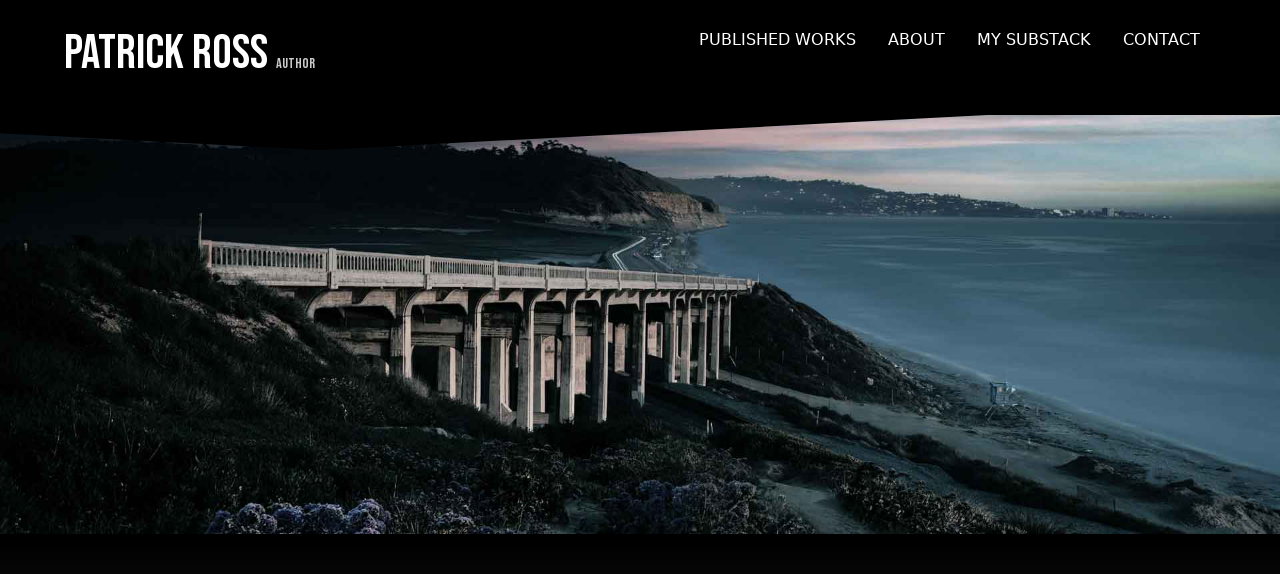

--- FILE ---
content_type: text/html; charset=UTF-8
request_url: https://www.patrick-ross.com/
body_size: 5743
content:

<!doctype html>
<html class="no-js no-touch"  lang="en">
<head>







<meta name="robots" content="index, follow" />
<meta name="description" content="Website of award-winning thriller author Patrick Ross.">
<meta property="og:type" content="website"/>
<meta property="og:title" content="Patrick Ross, Author"/>
<meta property="og:image" content="https://patrick-ross.com/Patrick_Ross_Author.jpg"/>
<meta property="og:description" content="Website of award-winning thriller author Patrick Ross."/>

<meta property="og:url" content="https://patrick-ross.com/"/>
<link rel="canonical" href="https://patrick-ross.com/" />












    <meta charset="utf-8" />
	<title>Patrick Ross - Author</title>

	<meta http-equiv="x-ua-compatible" content="ie=edge" />
    <meta name="viewport" content="width=device-width, initial-scale=1.0, viewport-fit=cover" />

	<meta name="theme-version" content="6.23.2" />
	<meta name="foundation-version" content="6.9.0" />

	
<!-- Google tag (gtag.js) -->
<script async src="https://www.googletagmanager.com/gtag/js?id=G-P4MF8S0GKM"></script>
<script>
  window.dataLayer = window.dataLayer || [];
  function gtag(){dataLayer.push(arguments);}
  gtag('js', new Date());

  gtag('config', 'G-P4MF8S0GKM');
</script>

<meta http-equiv="Content-Type" content="text/html; charset=utf-8" />
		

	

	<link rel="stylesheet" type="text/css" media="all" href="rw_common/themes/foundation6/consolidated.css?rwcache=789583365" />
		

	<template id="plugin-header">
        		<link rel='stylesheet' type='text/css' media='all' href='rw_common/plugins/stacks/stacks.css?rwcache=789583365' />
<link rel="stylesheet" type="text/css" media="all" href="rw_common/plugins/stacks/wysiwyg-content.css?rwcache=789583365" />		<link rel='stylesheet' type='text/css' media='all' href='files/stacks_page_page0.css?rwcache=789583365' />
        <script type='text/javascript' charset='utf-8' src='rw_common/plugins/stacks/jquery-2.2.4.min.js?rwcache=789583365'></script>
        
        
        
		
<link rel="dns-prefetch" href="//fonts.googleapis.com"> <link rel="preconnect" href="https://fonts.googleapis.com" crossorigin>

		<script type='text/javascript' charset='utf-8' src='files/stacks_page_page0.js?rwcache=789583365'></script>
        <meta name="formatter" content="Stacks v5.3.2 (6389)" >
		<meta class="stacks 5 stack version" id="ws.foundation.styles.padding" name="Padding" content="6.23.2">
		<meta class="stacks 5 stack version" id="ws.foundation.swpack.lgradient" name="Gradient - Linear ⊕" content="6.16.2">
		<meta class="stacks 5 stack version" id="ws.foundation.2col" name="2 Columns" content="6.23.2">
		<meta class="stacks 5 stack version" id="com.joeworkman.stacks.totalcms.text2" name="Text" content="1.15.1">
		<meta class="stacks 5 stack version" id="ws.foundation.styles.shadow2" name="Shadow" content="6.23.2">
		<meta class="stacks 5 stack version" id="ws.foundation.styles.bg4" name="Background" content="6.23.2">
		<meta class="stacks 5 stack version" id="ws.foundation.grid" name="Columns Pro" content="6.23.2">
		<meta class="stacks 5 stack version" id="ws.foundation.styles" name=" Site Styles" content="6.23.2">
		<meta class="stacks 5 stack version" id="ws.foundation.submenu" name="SubMenu" content="6.23.2">
		<meta class="stacks 5 stack version" id="ws.foundation.menu.item" name="Menu Item" content="6.23.2">
		<meta class="stacks 5 stack version" id="ws.foundation.picture" name="Picture" content="6.23.2">
		<meta class="stacks 5 stack version" id="ws.foundation.cell" name="Column" content="6.23.2">
		<meta class="stacks 5 stack version" id="ws.foundation.code" name="Code" content="6.23.2">
		<meta class="stacks 5 stack version" id="ws.foundation.googlefont" name="Google Font" content="6.23.2">
		<meta class="stacks 5 stack version" id="ws.foundation.styles.position.611" name="Position" content="6.23.2">
		<meta class="stacks 5 stack version" id="ws.seohelper" name="SEO Meta Tags" content="2.10.2">
		<meta class="stacks 5 stack version" id="ws.foundation.visibility" name="Visibility" content="6.23.2">
		<meta class="stacks 5 stack version" id="ws.foundation.container" name=" Container" content="6.23.2">
		<meta class="stacks 5 stack version" id="ws.foundation.swatch" name="Swatches" content="6.23.2">
		<meta class="stacks 5 stack version" id="ws.foundation.text" name="Text" content="6.23.2">
		<meta class="stacks 5 stack version" id="ws.foundation.hamburger" name="Hamburger" content="6.23.2">
		<meta class="stacks 5 stack version" id="ws.foundation.swpack.color2" name="Color Override ⊕" content="6.16.2">
		<meta class="stacks 5 stack version" id="ws.foundation.menu" name="Menu" content="6.23.2">
		<meta class="stacks 5 stack version" id="ws.foundation.link" name="Link" content="6.23.2">
		<meta class="stacks 5 stack version" id="ws.foundation.header" name="Header" content="6.23.2">
		<meta class="stacks 5 stack version" id="com.joeworkman.stacks.totalcms.core" name=" CMS Core" content="1.15.1">
		<meta class="stacks 5 stack version" id="com.bigwhiteduck.stacks.sections_pro.bevel" name="Bevel" content="1.0.1">
		<meta class="stacks 5 stack version" id="ws.foundation.lightbox" name="Lightbox" content="6.23.2">
		<meta class="stacks 5 stack version" id="ws.seohelper.basics" name="SEO Basics" content="2.10.2">
		<meta class="stacks 5 stack version" id="ws.foundation.1col" name="1 Column" content="6.23.2">
		

	</template>

	<script integrity="sha384-L6Plmo9wRdbut7vf9+1Uod3iRjzt/Q3BvxIIr3SGZQlQh47LOxwfUSL/APINqgi7">const pluginHeader=document.getElementById("plugin-header").content.cloneNode(!0),pluginScripts=Array.from(pluginHeader.querySelectorAll("script")).filter((e=>!e.outerHTML.match(/jquery-\d\.\d\.\d\.min\.js/))),pluginStyles=Array.from(pluginHeader.querySelectorAll("link"));!function(){const e="127.0.0.1"===location.hostname,t=e=>e+"?v="+Math.random().toString(36).substring(2,15);pluginScripts.map((r=>(e&&r.hasAttribute("src")&&(r.src=t(r.src)),r)));let r=!1;const n=r=>{if("stylesheet"!==r.rel)return void document.head.appendChild(r);const n=["stacks_page_page"];for(const e of n)if(r.href.match(e))return void document.write(r.outerHTML);e&&(r.href=t(r.href)),r.media="print",r.addEventListener("load",(e=>e.target.media="all"),{once:!0}),document.head.appendChild(r)};for(const e of pluginStyles)"preload"!==e.rel&&(e.href.match("stacks.css")||(e.href.match("fa5pro.css")&&(r=!0),e.href.match("js-fa5pro.css")||!0===r&&e.href.match("font-awesome.min.css")||n(e)));const o=e=>{const t=document.createElement("link");t.rel="preload",t.as="script",t.href=e.src,document.head.appendChild(t)},c=pluginScripts.filter((e=>e.hasAttribute("src")));for(const e of c)o(e)}();</script>

    <link rel="preload" as="script" href="rw_common/themes/foundation6/foundation.js?rwcache=789583365" />
    <link rel="preload" as="script" href="rw_common/themes/foundation6/jquery.min.js?rwcache=789583365" />
    <link rel="preload" as="script" href="rw_common/themes/foundation6/what-input.min.js?rwcache=789583365" />

	
	<!-- 1/8/26 -->
</head>

<body class="antialiased">



<div id='stacks_out_1' class='stacks_top'><div id='stacks_in_1' class=''>
	
			
	











 
 
<div id='stacks_out_2' class='stacks_out'><div id='stacks_in_2' class='stacks_in '>  <link type="text/css" rel="stylesheet" media="all" href="rw_common/plugins/stacks/utility.css?rwcache=789583365" />   <link type="text/css" rel="stylesheet" media="print" onload="this.media='all'" href="rw_common/plugins/stacks/utility-extra.css?rwcache=789583365" />     <div class='slice empty out'><div class='slice empty in'></div></div>     <link rel="preload" as="style" onload="this.rel='stylesheet'" href="https://fonts.googleapis.com/css?family=Open Sans:400&display=swap" media="all" >   
   <link rel="preload" as="style" onload="this.rel='stylesheet'" href="https://fonts.googleapis.com/css?family=Bebas Neue:400&display=swap" media="all" >   
   
  <div class='slice empty out'><div class='slice empty in'></div></div>   
</div></div>




  <div       class='container   overflow-hidden   contact-bg padding-bottom  '>   <div class="grid-container full">  <div id='stacks_out_358' class='stacks_out'><div id='stacks_in_358' class='stacks_in '>  <div       class='container   overflow-hidden   menu-padding menu-bg alt  '>   <div class="grid-container">    
    
  
<div class='grid-x              '> <div class="cell small-12 medium-auto "> <div class="" >  <h1 class='       '   ><a href="./" title="HOME">PATRICK ROSS <small>AUTHOR</small></a></h1> 
 </div> 
 </div> <div class="cell small-12 medium-auto "> <nav>  <ul class='menu     show-for-medium  align-right align-middle  '  >   <li class="  "    > <a href="published-works/" title="PUBLISHED WORKS">PUBLISHED WORKS</a>  </li> 
<li class="  "    > <a href="about/" title="ABOUT">ABOUT</a>  </li> 
<li class="  "    > <a href="https://patrickrosswriter.substack.com/" title="Patrick Ross Writer Substack page">MY SUBSTACK</a>  </li> 
<li class="  "    > <a href="contact/" title="CONTACT">CONTACT</a>  </li> 
 </ul> </nav> 
  <div       class='container  show-for-small-only overflow-hidden   mobile-menu-bg  '>   <div class="grid-container full">       
 
 
  
 <button class="menu-icon  alt hamburger-position" type="button"  data-open="lightbox1"     style="   "  aria-label="Open Menu" data-close></button>   
<div id="lightbox1" class="reveal  full-on-small mobile-menu-bg mobile-menu-padding" data-overlay="true" data-animation-in="fade-in" data-animation-out="fade-out" data-close-on-click="true" data-close-on-esc="true" data-multiple-opened="false" data-deep-link="true" data-reset-on-close="false"    data-reveal> <nav>  <ul class='menu   vertical   alt align-center align-middle  '  >   <li class="  "    > <a href="./" title="HOME">HOME</a>  </li> 
<li class="  "    > <a href="published-works/" title="PUBLISHED WORKS">PUBLISHED WORKS</a>  </li> 
<li class="  "    > <a href="about/" title="ABOUT">ABOUT</a>  </li> 
<li class="  "    > <a href="https://patrickrosswriter.substack.com/" title="Patrick Ross Writer Substack Page">MY SUBSTACK</a>  </li> 
<li class="  "    > <a href="contact/" title="CONTACT">CONTACT</a>  </li> 
 </ul> </nav> 
 </div> 
  </div>   </div>   
 </div> </div> 
  </div>   </div>   
<div id='stacks_out_358_31' class='stacks_out'><div id='stacks_in_358_31' class='stacks_in com_bigwhiteduck_stacks_sections_pro_bevel_stack'><div class="bevel-wrap"><div class="sp-bevel orient-horiz  arrow-outward  arrow-down  arrow-right  sp-square-off " >   </div></div>

</div></div></div></div>     
 
  
  </div>   </div>   
  <div       class='container   overflow-hidden   section-padding gradient-bg  '>   <div class="grid-container">   
<div class='grid-x    grid-margin-x grid-margin-y grid-padding-x grid-padding-y     alt section-padding  '> <div class="cell small-12  large-4"> <div id='stacks_out_396' class='stacks_out'><div id='stacks_in_396' class='stacks_in com_joeworkman_stacks_totalcms_text2_stack in H3'>    <h3>Read the latest story from patrick ross.</h3>    
 
</div></div> </div> <div class="cell small-12  large-8"> <div id='stacks_out_391' class='stacks_out'><div id='stacks_in_391' class='stacks_in com_joeworkman_stacks_totalcms_text2_stack'>    <p><em>A dead billionaire. A cryptic LinkedIn message. A claim of murder.</em></p><p>When insurance investigator Beth Shaw lands in the glamorous coastal enclave of Carmel-by-the-Sea, she expects another routine case involving a rich man's sudden death, a hefty payout, and grieving heirs. Then a message arrives on her phone, sent from the victim's account:<em>&nbsp;I was murdered.&nbsp;</em></p><p>As Beth digs into the tangled lives of Roland Meadows' scheming widow, influencer mistress, and feuding children, she uncovers a world where money buys everything but loyalty. Every clue raises more questions, until the only explanation may be the impossible.</p><p>"Linked in Death," the latest short story from Patrick Ross, is available to read for free at <a href="https://www.close2thebone.co.uk/wp/linked-in-death/" rel="noopener noreferrer" target="_blank">Close to the Bone Publishing</a>.</p>    
 
</div></div> </div> </div> 
<div class='grid-x position-relative  align-center grid-margin-x grid-margin-y grid-padding-x grid-padding-y     section-padding   '> <div class="cell small-12  large-7">  
   <picture class=" stacks_in_373"  oncontextmenu="return false;"> <div class='slice empty out'><div class='slice empty in'></div></div>  <img class="    img-shadow" loading="auto" srcset='files/image-373.jpg' src="files/image-373.jpg" alt="Patrick Ross, author, photo by Lauren Radack" draggable="false" />       </picture>    

<div class='text     '>
<span id='stacks_in_386'><p><em>Photo by Lauren Radack
</em></p></span>
</div>

 </div> <div class="cell small-12  large-5">   
  
 <h3 class='       '   >Meet Patrick Ross, award-winning author</h3> 
<div id='stacks_out_392' class='stacks_out'><div id='stacks_in_392' class='stacks_in com_joeworkman_stacks_totalcms_text2_stack'>    <p>Patrick is a professional storyteller. Whether stalking the corridors of the U.S. Capitol as an award-winning investigative reporter, speaking at conferences around the world as a tech policy advocate, or serving as a senior communications official in the Obama Administration, Patrick brought creativity and passion to everything he wrote.</p><p>For more than a decade, Patrick has applied the lessons learned in his Master of Fine Arts in Writing program by producing award-winning works of creative writing. His current project is a psychological thriller set in metropolitan Washington, D.C., where he lived and worked for nearly thirty years.</p>    
 
</div></div>  <a href="about/" role="button" target="_self" class="button   medium      radius         button-color"           >Meet Patrick</a>    
 </div> </div> 
  </div>   </div>   
<div id='stacks_out_356' class='stacks_out'><div id='stacks_in_356' class='stacks_in '>  <div       class='container   overflow-hidden     '>   <div class="grid-container">   
<div class='grid-x    grid-margin-x grid-margin-y grid-padding-x grid-padding-y       '> <div class="cell small-12 medium-auto "> <div class='grid-x              '> <div class="cell small-12 medium-auto ">  <h3 class='       '   >Sign up for the ride </h3> 

<div class='text     '>
<p>Looking for recommendations on great crime fiction, past and present? Tips on harnessing your creativity or punching up your writing? The latest on my published works and works in progress? Sign up below, and I'll add you to my Substack blog!</p>
</div>

 </div> </div> 
 </div> <div class="cell small-12 medium-auto "> <div class='grid-x              '> <div class="cell small-12 medium-auto "> <code class="code-block "><iframe src="https://patrickrosswriter.substack.com/embed" width="480" height="320" style="border:1px solid #EEE; background:white;" frameborder="0" scrolling="no"></iframe></code> 
 </div> </div> 
 </div> </div> 
  </div>   </div>   
</div></div><div id='stacks_out_355' class='stacks_out'><div id='stacks_in_355' class='stacks_in '>  <div       class='container   overflow-hidden   footer-bg alt footer-padding  '>   <div class="grid-container">       
 
 
 
  
<div class='grid-x               stacks_in_355_8 '> <div  class='cell  small-12 medium-auto             stacks_in_355_10'>  <h4 class='       '   >PATRICK ROSS  <small>AUTHOR</small></h4> 

<div class='text     '>
<span id='stacks_in_355_13'><p>©2026 Patrick Ross.<br>
All rights reserved. </p></span>
</div>


<div class='text credit-color    '>
<span id='stacks_in_355_47'><p><em>site design by <a href="https://maripfeiffer.com">mari</a></em></p></span>
</div>

 </div> 
<div  class='cell  small-12 medium-auto        align-self-middle     stacks_in_355_14'> <nav>  <ul class='menu     show-for-medium  align-left align-middle  '  >   <li class="  "    > <a href="./" title="HOME">HOME</a>  </li> 
<li class="  "    > <a href="about/" title="ABOUT">ABOUT</a>  </li> 
<li class="  "    > <a href="https://patrickrosswriter.substack.com/" title="Patrick Ross Writer Substack Page">MY SUBSTACK</a>  </li> 
<li class="  "    > <a href="contact/" title="CONTACT">CONTACT</a>  </li> 
<li class="  "    > <a href="mailto:achromy%40movabletm.com" title="Adam Chromy at Movable Type"><span id='stacks_in_355_42'>Patrick is represented by Adam Chromy of Movable Type</span></a>  </li> 
 </ul> </nav> 
 </div> 
 </div> 
  </div>   </div>   
</div></div></div></div>
<!--  -->
<!--  -->






<script async src="rw_common/themes/foundation6/what-input.min.js?rwcache=789583365"></script>
<script src="rw_common/themes/foundation6/jquery.min.js?rwcache=789583365"></script>
<script integrity="sha384-LhLG2dDsbyGi75OY57kTvI/WowYrKuxeYai9iS1yqYwOPQX7qD1lOw0qMBa2Xh/J">for(const o of pluginScripts)document.write(o.outerHTML);</script>
<script integrity="sha384-BFzxG6ij/HP+1InLX57rEA5TpDIb8xIeQFChGPYQ0eoQgHLpXwuEuBi0+G6uxBt+">if("object"==typeof stacks&&"function"==typeof stacks.jQuery)var jQuery=stacks.jQuery,$=jQuery;</script>
<script src="rw_common/themes/foundation6/foundation.js?rwcache=789583365"></script>

<script integrity="sha384-qRDjLKBnurzIEk3LoUNl2PqqiI2LI+34U5RuRRHWvJeEw8XGQWNOea741DzP0/YB">$(document).foundation();</script>
</body>
</html>


--- FILE ---
content_type: text/css
request_url: https://www.patrick-ross.com/files/stacks_page_page0.css?rwcache=789583365
body_size: 2523
content:







.oembed.video,.oembed.codepen,.fr-video{display:block;width:100%;margin-bottom:0;height:0;overflow:hidden;padding-bottom:56.25%;position:relative}.oembed.video video,.oembed.codepen video,.fr-video video{width:100%}.oembed.video iframe,.oembed.codepen iframe,.fr-video iframe{border:none;height:100%;position:absolute;top:0;width:100%;left:0}img.fr-full-width{min-width:100vw;position:relative;left:50%;right:50%;margin-left:-50vw !important;margin-right:-50vw !important}

form.blog-filter-form input,form.blog-filter-form select,form.blog-filter-form textarea,form.datastore-form input,form.datastore-form select,form.datastore-form textarea{padding:0.50rem;border-width:1px;border-radius:0px;margin-bottom:1.00rem;font-size:0.90rem;background-color:rgba(255, 255, 255, 1.00);border-color:rgba(204, 204, 204, 1.00);color:rgba(34, 34, 34, 1.00)}form.blog-filter-form select,form.datastore-form select{padding-right:1.5rem}form.blog-filter-form input,form.blog-filter-form select,form.datastore-form input,form.datastore-form select{height:2.30rem}form.blog-filter-form::placeholder,form.datastore-form::placeholder{color:rgba(204, 204, 204, 1.00)}form.blog-filter-form:-ms-input-placeholder,form.datastore-form:-ms-input-placeholder{color:rgba(204, 204, 204, 1.00)}form.blog-filter-form::-ms-input-placeholder,form.datastore-form::-ms-input-placeholder{color:rgba(204, 204, 204, 1.00)}
:root{--light-gray:rgba(230, 230, 230, 1.00);--medium-gray:rgba(202, 202, 202, 1.00);--dark-gray:rgba(138, 138, 138, 1.00);--black:rgba(10, 10, 10, 1.00);--black-color:var(--black);--white:rgba(254, 254, 254, 1.00);--white-color:var(--white);--primary:rgba(0, 140, 186, 1.00);--secondary:rgba(231, 231, 231, 1.00);--success:rgba(67, 172, 106, 1.00);--warning:rgba(240, 138, 36, 1.00);--alert:rgba(240, 65, 36, 1.00);--primary-contrast:rgba(255, 255, 255, 1.00);--secondary-contrast:rgba(51, 51, 51, 1.00);--success-contrast:rgba(254, 254, 254, 1.00);--warning-contrast:rgba(254, 254, 254, 1.00);--alert-contrast:rgba(254, 254, 254, 1.00);--primary-dark:rgba(0, 110, 156, 1.00);--secondary-dark:rgba(201, 201, 201, 1.00);--success-dark:rgba(37, 142, 76, 1.00);--warning-dark:rgba(210, 108, 6, 1.00);--alert-dark:rgba(210, 35, 6, 1.00);--header-color:rgba(34, 34, 34, 1.00);--subheader-color:rgba(138, 138, 138, 1.00);--small-color:rgba(202, 202, 202, 1.00);--text-color:rgba(34, 34, 34, 1.00);--link-color:rgba(255, 255, 255, 1.00);--link-color-hover:rgba(128, 0, 2, 1.00);--selection-background:var(--primary);--selection-text:var(--primary-contrast);--link-decoration:none;--link-decoration-hover:none;--overlay-color:rgba(0, 0, 0, 0.50);--radius:3px;--small-gutter:1.25rem;--medium-gutter:2rem;--large-gutter:2rem;--site-width:calc(1200rem/16);}::selection{background:var(--selection-background);color:var(--selection-text)}.alt{--header-color:rgba(255, 255, 255, 1.00);--subheader-color:rgba(230, 230, 230, 1.00);--small-color:rgba(202, 202, 202, 1.00);--text-color:rgba(255, 255, 255, 1.00);--link-color:rgba(128, 0, 2, 1.00);--link-color-hover:rgba(0, 102, 136, 1.00);--link-decoration:none;--link-decoration-hover:none}.grid-container{max-width:var(--site-width)}.radius{border-radius:var(--radius)}body{font-size:calc(16rem/16)}h1,.h1{font-size:calc(35rem/16)}h2,.h2{font-size:calc(25rem/16)}h3,.h3{font-size:calc(25rem/16)}h4,.h4{font-size:calc(18rem/16)}h5,.h5{font-size:calc(17rem/16)}h6,.h6{font-size:calc(16rem/16)}small{font-size:40%}.button{font-size:calc(16rem/16)}.button.tiny{font-size:calc(10rem/16)}.button.small{font-size:calc(12rem/16)}.button.large{font-size:calc(20rem/16)}@media only screen and (min-width:40em){body{font-size:calc(16rem/16)}h1,.h1{font-size:calc(48rem/16)}h2,.h2{font-size:calc(40rem/16)}h3,.h3{font-size:calc(31rem/16)}h4,.h4{font-size:calc(25rem/16)}h5,.h5{font-size:calc(20rem/16)}h6,.h6{font-size:calc(16rem/16)}small{font-size:30%}}@media only screen and (min-width:64em){body{font-size:calc(16rem/16)}h1,.h1{font-size:calc(48rem/16)}h2,.h2{font-size:calc(40rem/16)}h3,.h3{font-size:calc(31rem/16)}h4,.h4{font-size:calc(25rem/16)}h5,.h5{font-size:calc(20rem/16)}h6,.h6{font-size:calc(16rem/16)}small{font-size:30%}}a{color:var(--link-color);-webkit-text-decoration:var(--link-decoration);text-decoration:var(--link-decoration)}a:hover,a:focus{color:var(--link-color-hover);-webkit-text-decoration:var(--link-decoration-hover);text-decoration:var(--link-decoration-hover)}.menu a{color:var(--menu-link-color);background:var(--menu-bg-color)}.menu a:hover{color:var(--menu-link-color-hover)}h1,h2,h3,h4,h5,h6{color:var(--header-color)}small{color:var(--small-color)}.subheader{color:var(--subheader-color)}.text ul,.text ol{list-style-position:outside}.text>ul,.text>ol,.text .mez>div>ul,.text .mez>div>ol{margin-left:1.25rem}.text ul{list-style-type:disc}.text ul ul,.text ol ul{list-style-type:circle}.text ol{list-style-type:decimal}.text ol ol,.text ul ol{list-style-type:lower-alpha}.radius,.radius:before,.radius:after{border-radius:calc(3rem/16)}body{}
 p,.p,           .body-font{font-family:"Open Sans",sans-serif }
  h1,.h1, h2,.h2, h3,.h3, h4,.h4, h5,.h5, h6,.h6,     .headers{font-family:"Bebas Neue",sans-serif }
.section-padding{padding-top:1.00rem ;padding-right:1.00rem ;padding-bottom:1.00rem ;padding-left:1.00rem ;}@media only screen and (min-width:40em){.section-padding{padding-top:4.00rem ;padding-right:0.00rem ;padding-bottom:4.00rem ;padding-left:0.00rem }}@media only screen and (min-width:63em){.section-padding{padding-top:6.00rem ;padding-right:6.00rem ;padding-bottom:6.00rem ;padding-left:6.00rem }}
.menu-padding{padding-top:1.25rem ;padding-right:3rem ;padding-bottom:1.25rem ;padding-left:3rem ;}  
.menu-bg{background-color:rgba(0, 0, 0, 1.00) ;background-position:center center ;background-origin:padding-box ;background-blend-mode:normal ;background-attachment:scroll   ;background-clip:border-box ;}@media (hover:none) and (pointer:coarse){.menu-bg{background-attachment:scroll!important}}
.mobile-menu-bg{background-color:rgba(0, 0, 0, 1.00) ;background-position:center center ;background-origin:padding-box ;background-blend-mode:normal ;background-attachment:scroll   ;background-clip:border-box ;}@media (hover:none) and (pointer:coarse){.mobile-menu-bg{background-attachment:scroll!important}}
.mobile-menu-padding{padding-top:50.00% ;padding-right:0.00% ;padding-bottom:50.00% ;padding-left:0.00% ;}@media only screen and (min-width:40em){.mobile-menu-padding{padding-top:0.00% ;padding-right:0.00% ;padding-bottom:0.00% ;padding-left:0.00% }}@media only screen and (min-width:64em){.mobile-menu-padding{padding-top:0.00% ;padding-right:0.00% ;padding-bottom:0.00% ;padding-left:0.00% }}
.hamburger-position{position: absolute   ;z-index:1 ;top:38px ;bottom:unset ;left:unset ;right:10px ;}
   #stacks_in_358_31 .sp-bevel{z-index:1}#stacks_in_358_31 .sp-bevel::before,#stacks_in_358_31 .sp-bevel::after{z-index:-1}     #stacks_in_358_31 .bevel-wrap{overflow:hidden;margin-top:0.00px}#stacks_in_358_31 .sp-bevel.orient-horiz{padding-bottom:calc( 3%  * 0.90);position:relative;overflow:hidden}#stacks_in_358_31 .sp-bevel.orient-horiz::before,#stacks_in_358_31 .sp-bevel.orient-horiz::after{position:absolute;z-index:-1;content:"";height:100%;background:rgba(0, 0, 0, 1.00)}#stacks_in_358_31 .sp-bevel.orient-horiz::before{left:0;width:25.00%}#stacks_in_358_31 .sp-bevel.orient-horiz::after{right:0;width:calc(100% - 25.00%)}#stacks_in_358_31 .sp-bevel.orient-horiz.arrow-down.arrow-inward{-webkit-transform:translateY(100%);transform:translateY(100%);overflow:visible}#stacks_in_358_31 .sp-bevel.orient-horiz.arrow-down::before,#stacks_in_358_31 .sp-bevel.orient-horiz.arrow-down::after{bottom:0}#stacks_in_358_31 .sp-bevel.orient-horiz.arrow-down::before{-webkit-transform-origin:100% 100%;transform-origin:100% 100%;-webkit-transform:skew(0,3deg);transform:skew(0,3deg)}#stacks_in_358_31 .sp-bevel.orient-horiz.arrow-down::after{-webkit-transform:skew(0,-3deg);transform:skew(0,-3deg);-webkit-transform-origin:0 100%;transform-origin:0 100%}#stacks_in_358_31 .sp-bevel.orient-horiz.arrow-up.arrow-inward{-webkit-transform:translateY(-100%);transform:translateY(-100%);overflow:visible}#stacks_in_358_31 .sp-bevel.orient-horiz.arrow-up::before,#stacks_in_358_31 .sp-bevel.orient-horiz.arrow-up::after{top:0}#stacks_in_358_31 .sp-bevel.orient-horiz.arrow-up::before{-webkit-transform-origin:100% 0;transform-origin:100% 0;-webkit-transform:skew(0,-3deg);transform:skew(0,-3deg)}#stacks_in_358_31 .sp-bevel.orient-horiz.arrow-up::after{-webkit-transform-origin:0 0;transform-origin:0 0;-webkit-transform:skew(0,3deg);transform:skew(0,3deg)}  
.contact-bg{background-image:url('../files/bgimage-361.jpg') ;background-repeat:no-repeat    ;background-position:center center ;background-origin:padding-box ;background-blend-mode:normal ;background-attachment:scroll   ;background-clip:border-box ; background-size:  cover ; }@media (hover:none) and (pointer:coarse){.contact-bg{background-attachment:scroll!important}}
.padding-bottom{padding-top:0.00% ;padding-right:0.00% ;padding-bottom:50.00% ;padding-left:0.00% ;}@media only screen and (min-width:40em){.padding-bottom{padding-top:0.00% ;padding-right:0.00% ;padding-bottom:35.00% ;padding-left:0.00% }}@media only screen and (min-width:64em){.padding-bottom{padding-top:0.00% ;padding-right:0.00% ;padding-bottom:30.00% ;padding-left:0.00% }}
.gradient-bg{background-position:left top ;background-size:100% 100% ;background-image:linear-gradient(0deg,rgba(255, 255, 255, 1.00) 0%,50%,rgba(0, 0, 0, 1.00) 100%) ;}


.img-shadow{box-shadow: 2px 2px 5px 4px rgba(0, 0, 0, 0.29);}


#stacks_in_386 {
	font-size: 80%;
}
.button-color{--primary:rgba(10, 10, 10, 1.00) ;}

.button-color{--primary:rgba(10, 10, 10, 1.00) ;}
.footer-bg{background-color:rgba(0, 0, 0, 1.00) ;background-position:center center ;background-origin:padding-box ;background-blend-mode:normal ;background-attachment:scroll   ;background-clip:border-box ;}@media (hover:none) and (pointer:coarse){.footer-bg{background-attachment:scroll!important}}
.footer-padding{padding-top:3rem ;padding-bottom:3rem ;}  
.rep-padding-footer{padding-top:2.5rem ;}  
.credit-color{--text-color:rgba(153, 153, 153, 1.00) !important;}
.stacks_in_355_8 > .grid-divider-wrapper > .grid-divider{height:calc(100% - 2rem)}


#stacks_in_355_13 {
	font-size: 80%;
}

#stacks_in_355_47 {
	font-size: 65%;
}


#stacks_in_355_42 {
	font-size: 90%;
}
